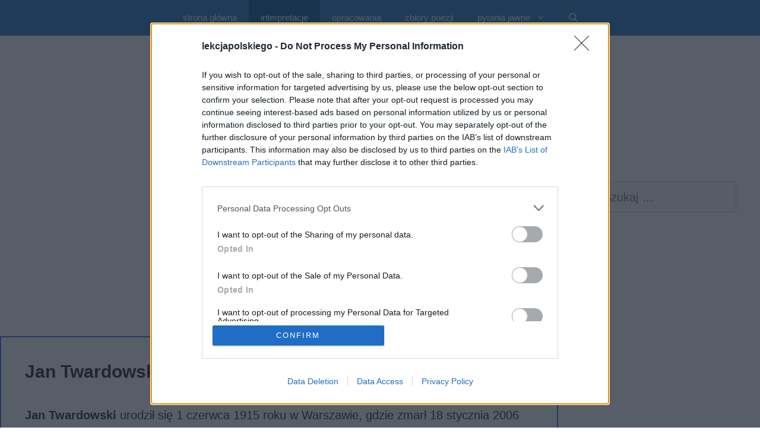

--- FILE ---
content_type: text/html; charset=utf-8
request_url: https://www.google.com/recaptcha/api2/aframe
body_size: 266
content:
<!DOCTYPE HTML><html><head><meta http-equiv="content-type" content="text/html; charset=UTF-8"></head><body><script nonce="C2NWyb3llCO_vpb7DrAJ7g">/** Anti-fraud and anti-abuse applications only. See google.com/recaptcha */ try{var clients={'sodar':'https://pagead2.googlesyndication.com/pagead/sodar?'};window.addEventListener("message",function(a){try{if(a.source===window.parent){var b=JSON.parse(a.data);var c=clients[b['id']];if(c){var d=document.createElement('img');d.src=c+b['params']+'&rc='+(localStorage.getItem("rc::a")?sessionStorage.getItem("rc::b"):"");window.document.body.appendChild(d);sessionStorage.setItem("rc::e",parseInt(sessionStorage.getItem("rc::e")||0)+1);localStorage.setItem("rc::h",'1768497927759');}}}catch(b){}});window.parent.postMessage("_grecaptcha_ready", "*");}catch(b){}</script></body></html>

--- FILE ---
content_type: application/javascript; charset=utf-8
request_url: https://fundingchoicesmessages.google.com/f/AGSKWxXaFmDHUtqY-gj3oQhqtPagF4pp2hoH1ST9qpJdCYyrW8cDj8J2w_dU1wjTAjfmBPDGqXuf1JyyoSNdhJNbhbJA87GOS90o_-Tvxrh4ayGsWbWT1_ddGYSnJtg4v44Viz0-C7jskincl7WyujIRB22zibk24jdfuuWmPM_6svm2D47_dX65oiLhZXrl/__top_ad_/pauseadextension./adv/box-/advert24._advertisement-
body_size: -1291
content:
window['0fcd7f38-fb59-4b3f-a775-3c153b778905'] = true;